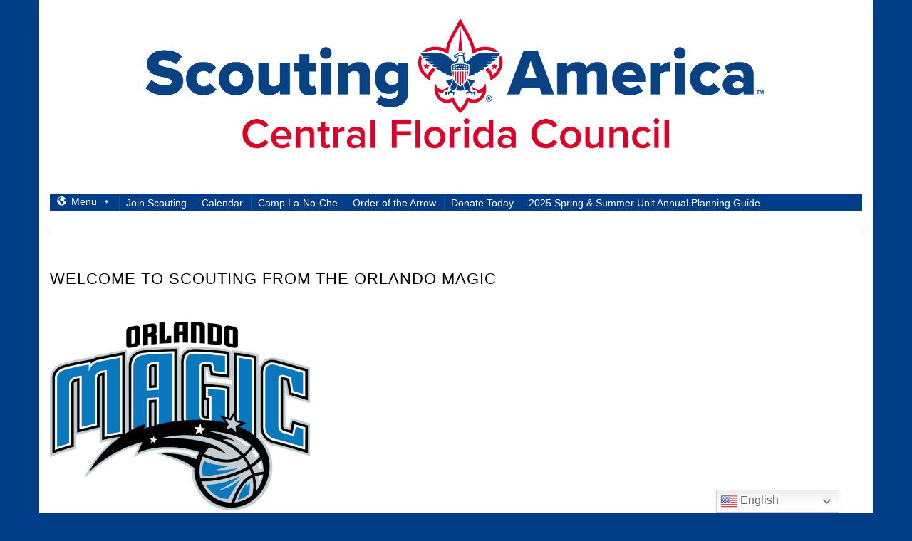

--- FILE ---
content_type: text/html; charset=UTF-8
request_url: https://www.cflscouting.org/welcome-to-scouting-from-the-orlando-magic/
body_size: 16521
content:
<!DOCTYPE html>
<html lang="en-US">
<head>
    <meta charset="UTF-8" />
    <meta http-equiv="X-UA-Compatible" content="IE=edge" />
    <meta name="viewport" content="width=device-width, initial-scale=1" />
        <title>Welcome to Scouting from the Orlando Magic &#8211; Central Florida Council</title>
<meta name='robots' content='max-image-preview:large' />
<script>window._wca = window._wca || [];</script>
<link rel='dns-prefetch' href='//stats.wp.com' />
<link rel='dns-prefetch' href='//secure.gravatar.com' />
<link rel='dns-prefetch' href='//fonts.googleapis.com' />
<link rel='dns-prefetch' href='//v0.wordpress.com' />
<link rel='dns-prefetch' href='//www.googletagmanager.com' />
<link href='https://fonts.gstatic.com' crossorigin rel='preconnect' />
<link rel='preconnect' href='//c0.wp.com' />
<link rel="alternate" type="application/rss+xml" title="Central Florida Council &raquo; Feed" href="https://www.cflscouting.org/feed/" />
<link rel="alternate" type="application/rss+xml" title="Central Florida Council &raquo; Comments Feed" href="https://www.cflscouting.org/comments/feed/" />
<link rel="alternate" title="oEmbed (JSON)" type="application/json+oembed" href="https://www.cflscouting.org/wp-json/oembed/1.0/embed?url=https%3A%2F%2Fwww.cflscouting.org%2Fwelcome-to-scouting-from-the-orlando-magic%2F" />
<link rel="alternate" title="oEmbed (XML)" type="text/xml+oembed" href="https://www.cflscouting.org/wp-json/oembed/1.0/embed?url=https%3A%2F%2Fwww.cflscouting.org%2Fwelcome-to-scouting-from-the-orlando-magic%2F&#038;format=xml" />
<style id='wp-img-auto-sizes-contain-inline-css' type='text/css'>
img:is([sizes=auto i],[sizes^="auto," i]){contain-intrinsic-size:3000px 1500px}
/*# sourceURL=wp-img-auto-sizes-contain-inline-css */
</style>
<link rel='stylesheet' id='twb-open-sans-css' href='https://fonts.googleapis.com/css?family=Open+Sans%3A300%2C400%2C500%2C600%2C700%2C800&#038;display=swap&#038;ver=6.9' type='text/css' media='all' />
<link rel='stylesheet' id='twbbwg-global-css' href='https://www.cflscouting.org/wp-content/plugins/photo-gallery/booster/assets/css/global.css?ver=1.0.0' type='text/css' media='all' />
<style id='wp-emoji-styles-inline-css' type='text/css'>

	img.wp-smiley, img.emoji {
		display: inline !important;
		border: none !important;
		box-shadow: none !important;
		height: 1em !important;
		width: 1em !important;
		margin: 0 0.07em !important;
		vertical-align: -0.1em !important;
		background: none !important;
		padding: 0 !important;
	}
/*# sourceURL=wp-emoji-styles-inline-css */
</style>
<link rel='stylesheet' id='wp-block-library-css' href='https://c0.wp.com/c/6.9/wp-includes/css/dist/block-library/style.min.css' type='text/css' media='all' />
<style id='classic-theme-styles-inline-css' type='text/css'>
/*! This file is auto-generated */
.wp-block-button__link{color:#fff;background-color:#32373c;border-radius:9999px;box-shadow:none;text-decoration:none;padding:calc(.667em + 2px) calc(1.333em + 2px);font-size:1.125em}.wp-block-file__button{background:#32373c;color:#fff;text-decoration:none}
/*# sourceURL=/wp-includes/css/classic-themes.min.css */
</style>
<link rel='stylesheet' id='ultimate_blocks-cgb-style-css-css' href='https://www.cflscouting.org/wp-content/plugins/ultimate-blocks/dist/blocks.style.build.css?ver=3.4.7' type='text/css' media='all' />
<link rel='stylesheet' id='mediaelement-css' href='https://c0.wp.com/c/6.9/wp-includes/js/mediaelement/mediaelementplayer-legacy.min.css' type='text/css' media='all' />
<link rel='stylesheet' id='wp-mediaelement-css' href='https://c0.wp.com/c/6.9/wp-includes/js/mediaelement/wp-mediaelement.min.css' type='text/css' media='all' />
<style id='jetpack-sharing-buttons-style-inline-css' type='text/css'>
.jetpack-sharing-buttons__services-list{display:flex;flex-direction:row;flex-wrap:wrap;gap:0;list-style-type:none;margin:5px;padding:0}.jetpack-sharing-buttons__services-list.has-small-icon-size{font-size:12px}.jetpack-sharing-buttons__services-list.has-normal-icon-size{font-size:16px}.jetpack-sharing-buttons__services-list.has-large-icon-size{font-size:24px}.jetpack-sharing-buttons__services-list.has-huge-icon-size{font-size:36px}@media print{.jetpack-sharing-buttons__services-list{display:none!important}}.editor-styles-wrapper .wp-block-jetpack-sharing-buttons{gap:0;padding-inline-start:0}ul.jetpack-sharing-buttons__services-list.has-background{padding:1.25em 2.375em}
/*# sourceURL=https://www.cflscouting.org/wp-content/plugins/jetpack/_inc/blocks/sharing-buttons/view.css */
</style>
<style id='global-styles-inline-css' type='text/css'>
:root{--wp--preset--aspect-ratio--square: 1;--wp--preset--aspect-ratio--4-3: 4/3;--wp--preset--aspect-ratio--3-4: 3/4;--wp--preset--aspect-ratio--3-2: 3/2;--wp--preset--aspect-ratio--2-3: 2/3;--wp--preset--aspect-ratio--16-9: 16/9;--wp--preset--aspect-ratio--9-16: 9/16;--wp--preset--color--black: #000000;--wp--preset--color--cyan-bluish-gray: #abb8c3;--wp--preset--color--white: #ffffff;--wp--preset--color--pale-pink: #f78da7;--wp--preset--color--vivid-red: #cf2e2e;--wp--preset--color--luminous-vivid-orange: #ff6900;--wp--preset--color--luminous-vivid-amber: #fcb900;--wp--preset--color--light-green-cyan: #7bdcb5;--wp--preset--color--vivid-green-cyan: #00d084;--wp--preset--color--pale-cyan-blue: #8ed1fc;--wp--preset--color--vivid-cyan-blue: #0693e3;--wp--preset--color--vivid-purple: #9b51e0;--wp--preset--gradient--vivid-cyan-blue-to-vivid-purple: linear-gradient(135deg,rgb(6,147,227) 0%,rgb(155,81,224) 100%);--wp--preset--gradient--light-green-cyan-to-vivid-green-cyan: linear-gradient(135deg,rgb(122,220,180) 0%,rgb(0,208,130) 100%);--wp--preset--gradient--luminous-vivid-amber-to-luminous-vivid-orange: linear-gradient(135deg,rgb(252,185,0) 0%,rgb(255,105,0) 100%);--wp--preset--gradient--luminous-vivid-orange-to-vivid-red: linear-gradient(135deg,rgb(255,105,0) 0%,rgb(207,46,46) 100%);--wp--preset--gradient--very-light-gray-to-cyan-bluish-gray: linear-gradient(135deg,rgb(238,238,238) 0%,rgb(169,184,195) 100%);--wp--preset--gradient--cool-to-warm-spectrum: linear-gradient(135deg,rgb(74,234,220) 0%,rgb(151,120,209) 20%,rgb(207,42,186) 40%,rgb(238,44,130) 60%,rgb(251,105,98) 80%,rgb(254,248,76) 100%);--wp--preset--gradient--blush-light-purple: linear-gradient(135deg,rgb(255,206,236) 0%,rgb(152,150,240) 100%);--wp--preset--gradient--blush-bordeaux: linear-gradient(135deg,rgb(254,205,165) 0%,rgb(254,45,45) 50%,rgb(107,0,62) 100%);--wp--preset--gradient--luminous-dusk: linear-gradient(135deg,rgb(255,203,112) 0%,rgb(199,81,192) 50%,rgb(65,88,208) 100%);--wp--preset--gradient--pale-ocean: linear-gradient(135deg,rgb(255,245,203) 0%,rgb(182,227,212) 50%,rgb(51,167,181) 100%);--wp--preset--gradient--electric-grass: linear-gradient(135deg,rgb(202,248,128) 0%,rgb(113,206,126) 100%);--wp--preset--gradient--midnight: linear-gradient(135deg,rgb(2,3,129) 0%,rgb(40,116,252) 100%);--wp--preset--font-size--small: 13px;--wp--preset--font-size--medium: 20px;--wp--preset--font-size--large: 36px;--wp--preset--font-size--x-large: 42px;--wp--preset--spacing--20: 0.44rem;--wp--preset--spacing--30: 0.67rem;--wp--preset--spacing--40: 1rem;--wp--preset--spacing--50: 1.5rem;--wp--preset--spacing--60: 2.25rem;--wp--preset--spacing--70: 3.38rem;--wp--preset--spacing--80: 5.06rem;--wp--preset--shadow--natural: 6px 6px 9px rgba(0, 0, 0, 0.2);--wp--preset--shadow--deep: 12px 12px 50px rgba(0, 0, 0, 0.4);--wp--preset--shadow--sharp: 6px 6px 0px rgba(0, 0, 0, 0.2);--wp--preset--shadow--outlined: 6px 6px 0px -3px rgb(255, 255, 255), 6px 6px rgb(0, 0, 0);--wp--preset--shadow--crisp: 6px 6px 0px rgb(0, 0, 0);}:where(.is-layout-flex){gap: 0.5em;}:where(.is-layout-grid){gap: 0.5em;}body .is-layout-flex{display: flex;}.is-layout-flex{flex-wrap: wrap;align-items: center;}.is-layout-flex > :is(*, div){margin: 0;}body .is-layout-grid{display: grid;}.is-layout-grid > :is(*, div){margin: 0;}:where(.wp-block-columns.is-layout-flex){gap: 2em;}:where(.wp-block-columns.is-layout-grid){gap: 2em;}:where(.wp-block-post-template.is-layout-flex){gap: 1.25em;}:where(.wp-block-post-template.is-layout-grid){gap: 1.25em;}.has-black-color{color: var(--wp--preset--color--black) !important;}.has-cyan-bluish-gray-color{color: var(--wp--preset--color--cyan-bluish-gray) !important;}.has-white-color{color: var(--wp--preset--color--white) !important;}.has-pale-pink-color{color: var(--wp--preset--color--pale-pink) !important;}.has-vivid-red-color{color: var(--wp--preset--color--vivid-red) !important;}.has-luminous-vivid-orange-color{color: var(--wp--preset--color--luminous-vivid-orange) !important;}.has-luminous-vivid-amber-color{color: var(--wp--preset--color--luminous-vivid-amber) !important;}.has-light-green-cyan-color{color: var(--wp--preset--color--light-green-cyan) !important;}.has-vivid-green-cyan-color{color: var(--wp--preset--color--vivid-green-cyan) !important;}.has-pale-cyan-blue-color{color: var(--wp--preset--color--pale-cyan-blue) !important;}.has-vivid-cyan-blue-color{color: var(--wp--preset--color--vivid-cyan-blue) !important;}.has-vivid-purple-color{color: var(--wp--preset--color--vivid-purple) !important;}.has-black-background-color{background-color: var(--wp--preset--color--black) !important;}.has-cyan-bluish-gray-background-color{background-color: var(--wp--preset--color--cyan-bluish-gray) !important;}.has-white-background-color{background-color: var(--wp--preset--color--white) !important;}.has-pale-pink-background-color{background-color: var(--wp--preset--color--pale-pink) !important;}.has-vivid-red-background-color{background-color: var(--wp--preset--color--vivid-red) !important;}.has-luminous-vivid-orange-background-color{background-color: var(--wp--preset--color--luminous-vivid-orange) !important;}.has-luminous-vivid-amber-background-color{background-color: var(--wp--preset--color--luminous-vivid-amber) !important;}.has-light-green-cyan-background-color{background-color: var(--wp--preset--color--light-green-cyan) !important;}.has-vivid-green-cyan-background-color{background-color: var(--wp--preset--color--vivid-green-cyan) !important;}.has-pale-cyan-blue-background-color{background-color: var(--wp--preset--color--pale-cyan-blue) !important;}.has-vivid-cyan-blue-background-color{background-color: var(--wp--preset--color--vivid-cyan-blue) !important;}.has-vivid-purple-background-color{background-color: var(--wp--preset--color--vivid-purple) !important;}.has-black-border-color{border-color: var(--wp--preset--color--black) !important;}.has-cyan-bluish-gray-border-color{border-color: var(--wp--preset--color--cyan-bluish-gray) !important;}.has-white-border-color{border-color: var(--wp--preset--color--white) !important;}.has-pale-pink-border-color{border-color: var(--wp--preset--color--pale-pink) !important;}.has-vivid-red-border-color{border-color: var(--wp--preset--color--vivid-red) !important;}.has-luminous-vivid-orange-border-color{border-color: var(--wp--preset--color--luminous-vivid-orange) !important;}.has-luminous-vivid-amber-border-color{border-color: var(--wp--preset--color--luminous-vivid-amber) !important;}.has-light-green-cyan-border-color{border-color: var(--wp--preset--color--light-green-cyan) !important;}.has-vivid-green-cyan-border-color{border-color: var(--wp--preset--color--vivid-green-cyan) !important;}.has-pale-cyan-blue-border-color{border-color: var(--wp--preset--color--pale-cyan-blue) !important;}.has-vivid-cyan-blue-border-color{border-color: var(--wp--preset--color--vivid-cyan-blue) !important;}.has-vivid-purple-border-color{border-color: var(--wp--preset--color--vivid-purple) !important;}.has-vivid-cyan-blue-to-vivid-purple-gradient-background{background: var(--wp--preset--gradient--vivid-cyan-blue-to-vivid-purple) !important;}.has-light-green-cyan-to-vivid-green-cyan-gradient-background{background: var(--wp--preset--gradient--light-green-cyan-to-vivid-green-cyan) !important;}.has-luminous-vivid-amber-to-luminous-vivid-orange-gradient-background{background: var(--wp--preset--gradient--luminous-vivid-amber-to-luminous-vivid-orange) !important;}.has-luminous-vivid-orange-to-vivid-red-gradient-background{background: var(--wp--preset--gradient--luminous-vivid-orange-to-vivid-red) !important;}.has-very-light-gray-to-cyan-bluish-gray-gradient-background{background: var(--wp--preset--gradient--very-light-gray-to-cyan-bluish-gray) !important;}.has-cool-to-warm-spectrum-gradient-background{background: var(--wp--preset--gradient--cool-to-warm-spectrum) !important;}.has-blush-light-purple-gradient-background{background: var(--wp--preset--gradient--blush-light-purple) !important;}.has-blush-bordeaux-gradient-background{background: var(--wp--preset--gradient--blush-bordeaux) !important;}.has-luminous-dusk-gradient-background{background: var(--wp--preset--gradient--luminous-dusk) !important;}.has-pale-ocean-gradient-background{background: var(--wp--preset--gradient--pale-ocean) !important;}.has-electric-grass-gradient-background{background: var(--wp--preset--gradient--electric-grass) !important;}.has-midnight-gradient-background{background: var(--wp--preset--gradient--midnight) !important;}.has-small-font-size{font-size: var(--wp--preset--font-size--small) !important;}.has-medium-font-size{font-size: var(--wp--preset--font-size--medium) !important;}.has-large-font-size{font-size: var(--wp--preset--font-size--large) !important;}.has-x-large-font-size{font-size: var(--wp--preset--font-size--x-large) !important;}
:where(.wp-block-post-template.is-layout-flex){gap: 1.25em;}:where(.wp-block-post-template.is-layout-grid){gap: 1.25em;}
:where(.wp-block-term-template.is-layout-flex){gap: 1.25em;}:where(.wp-block-term-template.is-layout-grid){gap: 1.25em;}
:where(.wp-block-columns.is-layout-flex){gap: 2em;}:where(.wp-block-columns.is-layout-grid){gap: 2em;}
:root :where(.wp-block-pullquote){font-size: 1.5em;line-height: 1.6;}
/*# sourceURL=global-styles-inline-css */
</style>
<link rel='stylesheet' id='cpsh-shortcodes-css' href='https://www.cflscouting.org/wp-content/plugins/column-shortcodes//assets/css/shortcodes.css?ver=1.0.1' type='text/css' media='all' />
<link rel='stylesheet' id='powertip-css' href='https://www.cflscouting.org/wp-content/plugins/devvn-image-hotspot/frontend/css/jquery.powertip.min.css?ver=1.2.0' type='text/css' media='all' />
<link rel='stylesheet' id='maps-points-css' href='https://www.cflscouting.org/wp-content/plugins/devvn-image-hotspot/frontend/css/maps_points.css?ver=1.2.9' type='text/css' media='all' />
<link rel='stylesheet' id='bwg_fonts-css' href='https://www.cflscouting.org/wp-content/plugins/photo-gallery/css/bwg-fonts/fonts.css?ver=0.0.1' type='text/css' media='all' />
<link rel='stylesheet' id='sumoselect-css' href='https://www.cflscouting.org/wp-content/plugins/photo-gallery/css/sumoselect.min.css?ver=3.4.6' type='text/css' media='all' />
<link rel='stylesheet' id='mCustomScrollbar-css' href='https://www.cflscouting.org/wp-content/plugins/photo-gallery/css/jquery.mCustomScrollbar.min.css?ver=3.1.5' type='text/css' media='all' />
<link rel='stylesheet' id='bwg_googlefonts-css' href='https://fonts.googleapis.com/css?family=Ubuntu&#038;subset=greek,latin,greek-ext,vietnamese,cyrillic-ext,latin-ext,cyrillic' type='text/css' media='all' />
<link rel='stylesheet' id='bwg_frontend-css' href='https://www.cflscouting.org/wp-content/plugins/photo-gallery/css/styles.min.css?ver=1.8.35' type='text/css' media='all' />
<link rel='stylesheet' id='ub-extension-style-css-css' href='https://www.cflscouting.org/wp-content/plugins/ultimate-blocks/src/extensions/style.css?ver=6.9' type='text/css' media='all' />
<link rel='stylesheet' id='woocommerce-layout-css' href='https://c0.wp.com/p/woocommerce/10.4.3/assets/css/woocommerce-layout.css' type='text/css' media='all' />
<style id='woocommerce-layout-inline-css' type='text/css'>

	.infinite-scroll .woocommerce-pagination {
		display: none;
	}
/*# sourceURL=woocommerce-layout-inline-css */
</style>
<link rel='stylesheet' id='woocommerce-smallscreen-css' href='https://c0.wp.com/p/woocommerce/10.4.3/assets/css/woocommerce-smallscreen.css' type='text/css' media='only screen and (max-width: 768px)' />
<link rel='stylesheet' id='woocommerce-general-css' href='https://c0.wp.com/p/woocommerce/10.4.3/assets/css/woocommerce.css' type='text/css' media='all' />
<style id='woocommerce-inline-inline-css' type='text/css'>
.woocommerce form .form-row .required { visibility: visible; }
/*# sourceURL=woocommerce-inline-inline-css */
</style>
<link rel='stylesheet' id='wordpress-file-upload-style-css' href='https://www.cflscouting.org/wp-content/plugins/wp-file-upload/css/wordpress_file_upload_style.css?ver=6.9' type='text/css' media='all' />
<link rel='stylesheet' id='wordpress-file-upload-style-safe-css' href='https://www.cflscouting.org/wp-content/plugins/wp-file-upload/css/wordpress_file_upload_style_safe.css?ver=6.9' type='text/css' media='all' />
<link rel='stylesheet' id='wordpress-file-upload-adminbar-style-css' href='https://www.cflscouting.org/wp-content/plugins/wp-file-upload/css/wordpress_file_upload_adminbarstyle.css?ver=6.9' type='text/css' media='all' />
<link rel='stylesheet' id='jquery-ui-css-css' href='https://www.cflscouting.org/wp-content/plugins/wp-file-upload/vendor/jquery/jquery-ui.min.css?ver=6.9' type='text/css' media='all' />
<link rel='stylesheet' id='jquery-ui-timepicker-addon-css-css' href='https://www.cflscouting.org/wp-content/plugins/wp-file-upload/vendor/jquery/jquery-ui-timepicker-addon.min.css?ver=6.9' type='text/css' media='all' />
<link rel='stylesheet' id='megamenu-css' href='https://www.cflscouting.org/wp-content/uploads/maxmegamenu/style.css?ver=a140ab' type='text/css' media='all' />
<link rel='stylesheet' id='dashicons-css' href='https://c0.wp.com/c/6.9/wp-includes/css/dashicons.min.css' type='text/css' media='all' />
<link rel='stylesheet' id='kale-fonts-css' href='https://fonts.googleapis.com/css?family=Montserrat%3A400%2C700%7CLato%3A400%2C700%2C300%2C300italic%2C400italic%2C700italic%7CRaleway%3A200%7CCaveat&#038;subset=latin%2Clatin-ext' type='text/css' media='all' />
<link rel='stylesheet' id='bootstrap-css' href='https://www.cflscouting.org/wp-content/themes/kale/assets/css/bootstrap.min.css?ver=6.9' type='text/css' media='all' />
<link rel='stylesheet' id='bootstrap-select-css' href='https://www.cflscouting.org/wp-content/themes/kale/assets/css/bootstrap-select.min.css?ver=6.9' type='text/css' media='all' />
<link rel='stylesheet' id='smartmenus-bootstrap-css' href='https://www.cflscouting.org/wp-content/themes/kale/assets/css/jquery.smartmenus.bootstrap.css?ver=6.9' type='text/css' media='all' />
<link rel='stylesheet' id='fontawesome-css' href='https://www.cflscouting.org/wp-content/themes/kale/assets/css/fontawesome.min.css?ver=6.9' type='text/css' media='all' />
<link rel='stylesheet' id='fontawesome-all-css' href='https://www.cflscouting.org/wp-content/themes/kale/assets/css/all.min.css?ver=6.9' type='text/css' media='all' />
<link rel='stylesheet' id='owl-carousel-css' href='https://www.cflscouting.org/wp-content/themes/kale/assets/css/owl.carousel.css?ver=6.9' type='text/css' media='all' />
<link rel='stylesheet' id='kale-style-css' href='https://www.cflscouting.org/wp-content/themes/kale/style.css?ver=6.9' type='text/css' media='all' />
<style id='jetpack_facebook_likebox-inline-css' type='text/css'>
.widget_facebook_likebox {
	overflow: hidden;
}

/*# sourceURL=https://www.cflscouting.org/wp-content/plugins/jetpack/modules/widgets/facebook-likebox/style.css */
</style>
<script type="text/template" id="tmpl-variation-template">
	<div class="woocommerce-variation-description">{{{ data.variation.variation_description }}}</div>
	<div class="woocommerce-variation-price">{{{ data.variation.price_html }}}</div>
	<div class="woocommerce-variation-availability">{{{ data.variation.availability_html }}}</div>
</script>
<script type="text/template" id="tmpl-unavailable-variation-template">
	<p role="alert">Sorry, this product is unavailable. Please choose a different combination.</p>
</script>
<script type="text/javascript" src="https://c0.wp.com/c/6.9/wp-includes/js/jquery/jquery.min.js" id="jquery-core-js"></script>
<script type="text/javascript" src="https://c0.wp.com/c/6.9/wp-includes/js/jquery/jquery-migrate.min.js" id="jquery-migrate-js"></script>
<script type="text/javascript" src="https://www.cflscouting.org/wp-content/plugins/photo-gallery/booster/assets/js/circle-progress.js?ver=1.2.2" id="twbbwg-circle-js"></script>
<script type="text/javascript" id="twbbwg-global-js-extra">
/* <![CDATA[ */
var twb = {"nonce":"2cf8e7162a","ajax_url":"https://www.cflscouting.org/wp-admin/admin-ajax.php","plugin_url":"https://www.cflscouting.org/wp-content/plugins/photo-gallery/booster","href":"https://www.cflscouting.org/wp-admin/admin.php?page=twbbwg_photo-gallery"};
var twb = {"nonce":"2cf8e7162a","ajax_url":"https://www.cflscouting.org/wp-admin/admin-ajax.php","plugin_url":"https://www.cflscouting.org/wp-content/plugins/photo-gallery/booster","href":"https://www.cflscouting.org/wp-admin/admin.php?page=twbbwg_photo-gallery"};
//# sourceURL=twbbwg-global-js-extra
/* ]]> */
</script>
<script type="text/javascript" src="https://www.cflscouting.org/wp-content/plugins/photo-gallery/booster/assets/js/global.js?ver=1.0.0" id="twbbwg-global-js"></script>
<script type="text/javascript" src="https://c0.wp.com/c/6.9/wp-includes/js/underscore.min.js" id="underscore-js"></script>
<script type="text/javascript" id="wp-util-js-extra">
/* <![CDATA[ */
var _wpUtilSettings = {"ajax":{"url":"/wp-admin/admin-ajax.php"}};
//# sourceURL=wp-util-js-extra
/* ]]> */
</script>
<script type="text/javascript" src="https://c0.wp.com/c/6.9/wp-includes/js/wp-util.min.js" id="wp-util-js"></script>
<script type="text/javascript" src="https://c0.wp.com/p/woocommerce/10.4.3/assets/js/jquery-blockui/jquery.blockUI.min.js" id="wc-jquery-blockui-js" data-wp-strategy="defer"></script>
<script type="text/javascript" src="https://www.cflscouting.org/wp-content/plugins/photo-gallery/js/jquery.sumoselect.min.js?ver=3.4.6" id="sumoselect-js"></script>
<script type="text/javascript" src="https://www.cflscouting.org/wp-content/plugins/photo-gallery/js/tocca.min.js?ver=2.0.9" id="bwg_mobile-js"></script>
<script type="text/javascript" src="https://www.cflscouting.org/wp-content/plugins/photo-gallery/js/jquery.mCustomScrollbar.concat.min.js?ver=3.1.5" id="mCustomScrollbar-js"></script>
<script type="text/javascript" src="https://www.cflscouting.org/wp-content/plugins/photo-gallery/js/jquery.fullscreen.min.js?ver=0.6.0" id="jquery-fullscreen-js"></script>
<script type="text/javascript" id="bwg_frontend-js-extra">
/* <![CDATA[ */
var bwg_objectsL10n = {"bwg_field_required":"field is required.","bwg_mail_validation":"This is not a valid email address.","bwg_search_result":"There are no images matching your search.","bwg_select_tag":"Select Tag","bwg_order_by":"Order By","bwg_search":"Search","bwg_show_ecommerce":"Show Ecommerce","bwg_hide_ecommerce":"Hide Ecommerce","bwg_show_comments":"Show Comments","bwg_hide_comments":"Hide Comments","bwg_restore":"Restore","bwg_maximize":"Maximize","bwg_fullscreen":"Fullscreen","bwg_exit_fullscreen":"Exit Fullscreen","bwg_search_tag":"SEARCH...","bwg_tag_no_match":"No tags found","bwg_all_tags_selected":"All tags selected","bwg_tags_selected":"tags selected","play":"Play","pause":"Pause","is_pro":"","bwg_play":"Play","bwg_pause":"Pause","bwg_hide_info":"Hide info","bwg_show_info":"Show info","bwg_hide_rating":"Hide rating","bwg_show_rating":"Show rating","ok":"Ok","cancel":"Cancel","select_all":"Select all","lazy_load":"0","lazy_loader":"https://www.cflscouting.org/wp-content/plugins/photo-gallery/images/ajax_loader.png","front_ajax":"0","bwg_tag_see_all":"see all tags","bwg_tag_see_less":"see less tags"};
//# sourceURL=bwg_frontend-js-extra
/* ]]> */
</script>
<script type="text/javascript" src="https://www.cflscouting.org/wp-content/plugins/photo-gallery/js/scripts.min.js?ver=1.8.35" id="bwg_frontend-js"></script>
<script type="text/javascript" id="wc-add-to-cart-js-extra">
/* <![CDATA[ */
var wc_add_to_cart_params = {"ajax_url":"/wp-admin/admin-ajax.php","wc_ajax_url":"/?wc-ajax=%%endpoint%%","i18n_view_cart":"View cart","cart_url":"https://www.cflscouting.org/cart/","is_cart":"","cart_redirect_after_add":"no"};
//# sourceURL=wc-add-to-cart-js-extra
/* ]]> */
</script>
<script type="text/javascript" src="https://c0.wp.com/p/woocommerce/10.4.3/assets/js/frontend/add-to-cart.min.js" id="wc-add-to-cart-js" defer="defer" data-wp-strategy="defer"></script>
<script type="text/javascript" src="https://c0.wp.com/p/woocommerce/10.4.3/assets/js/js-cookie/js.cookie.min.js" id="wc-js-cookie-js" defer="defer" data-wp-strategy="defer"></script>
<script type="text/javascript" id="woocommerce-js-extra">
/* <![CDATA[ */
var woocommerce_params = {"ajax_url":"/wp-admin/admin-ajax.php","wc_ajax_url":"/?wc-ajax=%%endpoint%%","i18n_password_show":"Show password","i18n_password_hide":"Hide password"};
//# sourceURL=woocommerce-js-extra
/* ]]> */
</script>
<script type="text/javascript" src="https://c0.wp.com/p/woocommerce/10.4.3/assets/js/frontend/woocommerce.min.js" id="woocommerce-js" defer="defer" data-wp-strategy="defer"></script>
<script type="text/javascript" src="https://www.cflscouting.org/wp-content/plugins/wp-file-upload/js/wordpress_file_upload_functions.js?ver=6.9" id="wordpress_file_upload_script-js"></script>
<script type="text/javascript" src="https://c0.wp.com/c/6.9/wp-includes/js/jquery/ui/core.min.js" id="jquery-ui-core-js"></script>
<script type="text/javascript" src="https://c0.wp.com/c/6.9/wp-includes/js/jquery/ui/datepicker.min.js" id="jquery-ui-datepicker-js"></script>
<script type="text/javascript" id="jquery-ui-datepicker-js-after">
/* <![CDATA[ */
jQuery(function(jQuery){jQuery.datepicker.setDefaults({"closeText":"Close","currentText":"Today","monthNames":["January","February","March","April","May","June","July","August","September","October","November","December"],"monthNamesShort":["Jan","Feb","Mar","Apr","May","Jun","Jul","Aug","Sep","Oct","Nov","Dec"],"nextText":"Next","prevText":"Previous","dayNames":["Sunday","Monday","Tuesday","Wednesday","Thursday","Friday","Saturday"],"dayNamesShort":["Sun","Mon","Tue","Wed","Thu","Fri","Sat"],"dayNamesMin":["S","M","T","W","T","F","S"],"dateFormat":"MM d, yy","firstDay":1,"isRTL":false});});
//# sourceURL=jquery-ui-datepicker-js-after
/* ]]> */
</script>
<script type="text/javascript" src="https://www.cflscouting.org/wp-content/plugins/wp-file-upload/vendor/jquery/jquery-ui-timepicker-addon.min.js?ver=6.9" id="jquery-ui-timepicker-addon-js-js"></script>
<script type="text/javascript" src="https://stats.wp.com/s-202604.js" id="woocommerce-analytics-js" defer="defer" data-wp-strategy="defer"></script>
<link rel="https://api.w.org/" href="https://www.cflscouting.org/wp-json/" /><link rel="alternate" title="JSON" type="application/json" href="https://www.cflscouting.org/wp-json/wp/v2/pages/9637" /><link rel="EditURI" type="application/rsd+xml" title="RSD" href="https://www.cflscouting.org/xmlrpc.php?rsd" />
<meta name="generator" content="WordPress 6.9" />
<meta name="generator" content="WooCommerce 10.4.3" />
<link rel="canonical" href="https://www.cflscouting.org/welcome-to-scouting-from-the-orlando-magic/" />
<link rel='shortlink' href='https://wp.me/P9LQeh-2vr' />

		<!-- GA Google Analytics @ https://m0n.co/ga -->
		<script async src="https://www.googletagmanager.com/gtag/js?id=G-XG3VW709P1"></script>
		<script>
			window.dataLayer = window.dataLayer || [];
			function gtag(){dataLayer.push(arguments);}
			gtag('js', new Date());
			gtag('config', 'G-XG3VW709P1');
		</script>

	<meta name="generator" content="Site Kit by Google 1.167.0" /><!-- HFCM by 99 Robots - Snippet # 1: Google Tag Manager Header -->
<!-- Google Tag Manager -->
<script>(function(w,d,s,l,i){w[l]=w[l]||[];w[l].push({'gtm.start':
new Date().getTime(),event:'gtm.js'});var f=d.getElementsByTagName(s)[0],
j=d.createElement(s),dl=l!='dataLayer'?'&l='+l:'';j.async=true;j.src=
'https://www.googletagmanager.com/gtm.js?id='+i+dl;f.parentNode.insertBefore(j,f);
})(window,document,'script','dataLayer','GTM-5CTMB9G7');</script>
<!-- End Google Tag Manager -->
<!-- /end HFCM by 99 Robots -->
	<style>img#wpstats{display:none}</style>
			<noscript><style>.woocommerce-product-gallery{ opacity: 1 !important; }</style></noscript>
	<meta name="generator" content="Elementor 3.33.4; features: additional_custom_breakpoints; settings: css_print_method-external, google_font-enabled, font_display-auto">
			<style>
				.e-con.e-parent:nth-of-type(n+4):not(.e-lazyloaded):not(.e-no-lazyload),
				.e-con.e-parent:nth-of-type(n+4):not(.e-lazyloaded):not(.e-no-lazyload) * {
					background-image: none !important;
				}
				@media screen and (max-height: 1024px) {
					.e-con.e-parent:nth-of-type(n+3):not(.e-lazyloaded):not(.e-no-lazyload),
					.e-con.e-parent:nth-of-type(n+3):not(.e-lazyloaded):not(.e-no-lazyload) * {
						background-image: none !important;
					}
				}
				@media screen and (max-height: 640px) {
					.e-con.e-parent:nth-of-type(n+2):not(.e-lazyloaded):not(.e-no-lazyload),
					.e-con.e-parent:nth-of-type(n+2):not(.e-lazyloaded):not(.e-no-lazyload) * {
						background-image: none !important;
					}
				}
			</style>
			<style type="text/css" id="custom-background-css">
body.custom-background { background-color: #003f87; }
</style>
	
<!-- Jetpack Open Graph Tags -->
<meta property="og:type" content="article" />
<meta property="og:title" content="Welcome to Scouting from the Orlando Magic" />
<meta property="og:url" content="https://www.cflscouting.org/welcome-to-scouting-from-the-orlando-magic/" />
<meta property="og:description" content="&nbsp; The Central Florida Council, BSA and the Orlando Magic welcome you to the Scouting Adventure in the Central Florida Council, BSA.  The Orlando Magic are currently finalizing their home sched…" />
<meta property="article:published_time" content="2023-06-13T15:14:51+00:00" />
<meta property="article:modified_time" content="2023-06-13T15:18:52+00:00" />
<meta property="og:site_name" content="Central Florida Council" />
<meta property="og:image" content="https://www.cflscouting.org/wp-content/uploads/2023/06/orlando-magic-logo.png" />
<meta property="og:image:width" content="956" />
<meta property="og:image:height" content="694" />
<meta property="og:image:alt" content="" />
<meta property="og:locale" content="en_US" />
<meta name="twitter:text:title" content="Welcome to Scouting from the Orlando Magic" />
<meta name="twitter:image" content="https://www.cflscouting.org/wp-content/uploads/2023/06/orlando-magic-logo.png?w=640" />
<meta name="twitter:card" content="summary_large_image" />

<!-- End Jetpack Open Graph Tags -->
<style>.frontpage-banner:before, .frontpage-slider .owl-carousel-item:before{content:none;}</style><link rel="icon" href="https://www.cflscouting.org/wp-content/uploads/2018/03/cropped-council_brand-32x32.png" sizes="32x32" />
<link rel="icon" href="https://www.cflscouting.org/wp-content/uploads/2018/03/cropped-council_brand-192x192.png" sizes="192x192" />
<link rel="apple-touch-icon" href="https://www.cflscouting.org/wp-content/uploads/2018/03/cropped-council_brand-180x180.png" />
<meta name="msapplication-TileImage" content="https://www.cflscouting.org/wp-content/uploads/2018/03/cropped-council_brand-270x270.png" />
		<style type="text/css" id="wp-custom-css">
			/* font family */
*{
   font-family: Arial, Helvetica, sans-serif; 
	  color: black;
}

/* unvisited link */
a:link {
    color: blue; text-decoration: underline;
}

/* visited link */
a:visited {
    color: magenta;
	text-decoration: underline;
}

/* mouse over link */
a:hover {
    color: blue; text-decoration: underline;
}

/* selected link */
a:active {
    color: magenta; text-decoration: underline;
}

#text-3 p {
    font-size: 16px;
}

p { 
font-size:14px; 
} 

td {
  font-size: 14px;
}

/* --- Headings ---*/
h1,h2,h3,h4,h5,h6{font-family: Arial, Helvetica, sans-serif; 
	  }
h1{font-size:24px;}
h2{
    text-transform:capitalize;
}
h2{font-size:20px;}
h3{font-size:16px; color:#003f87}
h4{font-size:14px;}
h5{font-size:12px;}
h6{font-size:10px;}

.widget-title {
	font-size:12px;
	text-align:center;
	font-weight:bold;
	margin: 0 0 5px;
	padding: 0px;
}

h3.widget-title {
    text-align:center;
}

.sidebar-no-borders .widget.widget_text {
border-top:0px;
border-bottom: 0px;
padding:0px;
}

/* Contact Info */
#widget_contact_info-3,
#jetpack_widget_social_icons-2 {
    text-align: center;
}

/* Social icons size */
.jetpack_widget_social_icons ul.size-medium a {
    width: 36px;
}

/* Social Icons color */
.jetpack_widget_social_icons svg {
    fill: #003F87;
}

.jetpack_widget_social_icons ul {
    text-align: center;
}

.sidebar .widget_media_image .aligncenter {
    margin-bottom: 0;
}

.home #content .widget_text {
    text-align: center;
}

.widget_media_image {
	margin: 0 auto;
	display: table;
}

table { 
  display: table;
  border-collapse: collapse;
  border-spacing: 0px;
  border-color: white;
}

.sidebar-block {
	text-align: center;
}
.sidebar-block .widget-title {
	text-align: center;
}

.sidebar-block #text-22 {
	border-bottom: navajowhite;
}

.page-id-1259 h2 {
display:none!important;
}

.widget {
    border: none !important;
}
.page-content h2 {text-transform: none;}

table, th, td {
    border: none !important;
}

#custom_html-8, #custom_html-9 {

     padding: 0;

     margin-bottom: 0;

}
.navbar-header {
display: none;
}		</style>
		<style id="kirki-inline-styles"></style><style type="text/css">/** Mega Menu CSS: fs **/</style>
</head>

<body class="wp-singular page-template-default page page-id-9637 custom-background wp-custom-logo wp-theme-kale theme-kale woocommerce-no-js mega-menu-header elementor-default elementor-kit-6677">
<a class="skip-link screen-reader-text" href="#content">
Skip to content</a>

<div class="main-wrapper">
    <div class="container">

        <!-- Header -->
        <header class="header" role="banner">

            
            <!-- Header Row 2 -->
            <div class="header-row-2">
                <div class="logo">
                    <a href="https://www.cflscouting.org/" class="custom-logo-link" rel="home"><img width="874" height="212" src="https://www.cflscouting.org/wp-content/uploads/2024/07/cropped-Snip20240619_191-1.png" class="custom-logo" alt="Central Florida Council" decoding="async" srcset="https://www.cflscouting.org/wp-content/uploads/2024/07/cropped-Snip20240619_191-1.png 874w, https://www.cflscouting.org/wp-content/uploads/2024/07/cropped-Snip20240619_191-1-600x146.png 600w, https://www.cflscouting.org/wp-content/uploads/2024/07/cropped-Snip20240619_191-1-300x73.png 300w, https://www.cflscouting.org/wp-content/uploads/2024/07/cropped-Snip20240619_191-1-768x186.png 768w" sizes="(max-width: 874px) 100vw, 874px" /></a>                </div>
                            </div>
            <!-- /Header Row 2 -->


            <!-- Header Row 3 -->
            <div class="header-row-3">
                <nav class="navbar navbar-default" role="navigation" aria-label="Main navigation">
                    <div class="navbar-header">
                        <button type="button" class="navbar-toggle collapsed" data-toggle="collapse" data-target=".header-row-3 .navbar-collapse" aria-expanded="false">
                        <span class="sr-only">Toggle Navigation</span>
                        <span class="icon-bar"></span>
                        <span class="icon-bar"></span>
                        <span class="icon-bar"></span>
                        </button>
                    </div>
                    <!-- Navigation -->
                    <div id="mega-menu-wrap-header" class="mega-menu-wrap"><div class="mega-menu-toggle"><div class="mega-toggle-blocks-left"></div><div class="mega-toggle-blocks-center"></div><div class="mega-toggle-blocks-right"><div class='mega-toggle-block mega-menu-toggle-block mega-toggle-block-1' id='mega-toggle-block-1' tabindex='0'><span class='mega-toggle-label' role='button' aria-expanded='false'><span class='mega-toggle-label-closed'>MENU</span><span class='mega-toggle-label-open'>MENU</span></span></div></div></div><ul id="mega-menu-header" class="mega-menu max-mega-menu mega-menu-horizontal mega-no-js" data-event="hover_intent" data-effect="slide" data-effect-speed="200" data-effect-mobile="slide" data-effect-speed-mobile="200" data-mobile-force-width="false" data-second-click="go" data-document-click="collapse" data-vertical-behaviour="standard" data-breakpoint="600" data-unbind="true" data-mobile-state="collapse_all" data-mobile-direction="vertical" data-hover-intent-timeout="300" data-hover-intent-interval="100"><li class="mega-menu-item mega-menu-item-type-custom mega-menu-item-object-custom mega-menu-item-has-children mega-menu-megamenu mega-menu-grid mega-align-bottom-left mega-menu-grid mega-has-icon mega-icon-left mega-item-align-float-left mega-menu-item-985" id="mega-menu-item-985"><a class="dashicons-admin-site mega-menu-link" href="##" aria-expanded="false" tabindex="0">Menu<span class="mega-indicator" aria-hidden="true"></span></a>
<ul class="mega-sub-menu" role='presentation'>
<li class="mega-menu-row" id="mega-menu-985-0">
	<ul class="mega-sub-menu" style='--columns:12' role='presentation'>
<li class="mega-menu-column mega-menu-columns-3-of-12" style="--columns:12; --span:3" id="mega-menu-985-0-0">
		<ul class="mega-sub-menu">
<li class="mega-menu-item mega-menu-item-type-custom mega-menu-item-object-custom mega-menu-item-home mega-menu-item-has-children mega-menu-item-65" id="mega-menu-item-65"><a class="mega-menu-link" href="https://www.cflscouting.org/">Central Florida Council<span class="mega-indicator" aria-hidden="true"></span></a>
			<ul class="mega-sub-menu">
<li class="mega-menu-item mega-menu-item-type-post_type mega-menu-item-object-page mega-menu-item-119" id="mega-menu-item-119"><a class="mega-menu-link" href="https://www.cflscouting.org/council-staff/">Central Florida Council Staff</a></li><li class="mega-menu-item mega-menu-item-type-post_type mega-menu-item-object-page mega-menu-item-611" id="mega-menu-item-611"><a class="mega-menu-link" href="https://www.cflscouting.org/scout-shops/">Scout Shop</a></li><li class="mega-menu-item mega-menu-item-type-post_type mega-menu-item-object-page mega-menu-item-has-children mega-menu-item-677" id="mega-menu-item-677"><a class="mega-menu-link" href="https://www.cflscouting.org/general-resources/" aria-expanded="false">General Resources<span class="mega-indicator" aria-hidden="true"></span></a>
				<ul class="mega-sub-menu">
<li class="mega-menu-item mega-menu-item-type-custom mega-menu-item-object-custom mega-menu-item-668" id="mega-menu-item-668"><a class="mega-menu-link" href="https://www.cflscouting.org/wp-content/uploads/2025/08/Budget-Explanation-for-2025-Budget.pdf">2025 Budget</a></li><li class="mega-menu-item mega-menu-item-type-post_type mega-menu-item-object-page mega-menu-item-14766" id="mega-menu-item-14766"><a class="mega-menu-link" href="https://www.cflscouting.org/unit-recharters/">Unit Renewal</a></li><li class="mega-menu-item mega-menu-item-type-custom mega-menu-item-object-custom mega-menu-item-9164" id="mega-menu-item-9164"><a class="mega-menu-link" href="https://www.cflscouting.org/wp-content/uploads/2022/08/Letter-to-familes-regarding-designate-August-202299.pdf">Designate your United Way Gift to CFC</a></li><li class="mega-menu-item mega-menu-item-type-post_type mega-menu-item-object-page mega-menu-item-676" id="mega-menu-item-676"><a class="mega-menu-link" href="https://www.cflscouting.org/refund-requests/">Refund Requests</a></li><li class="mega-menu-item mega-menu-item-type-post_type mega-menu-item-object-page mega-menu-item-1668" id="mega-menu-item-1668"><a class="mega-menu-link" href="https://www.cflscouting.org/districts/">Districts</a></li><li class="mega-menu-item mega-menu-item-type-custom mega-menu-item-object-custom mega-menu-item-1146" id="mega-menu-item-1146"><a target="_blank" class="mega-menu-link" href="https://www.scouting.org/awards/awards-central/">Awards Central</a></li><li class="mega-menu-item mega-menu-item-type-post_type mega-menu-item-object-page mega-menu-item-6579" id="mega-menu-item-6579"><a class="mega-menu-link" href="https://www.cflscouting.org/my-scouting-help/">My.Scouting Help</a></li><li class="mega-menu-item mega-menu-item-type-custom mega-menu-item-object-custom mega-menu-item-1547" id="mega-menu-item-1547"><a target="_blank" class="mega-menu-link" href="https://www.scoutbook.com/mobile/forums/using-scoutbook/86040/suac-scoutbook-faq-and-resources-table-of-contents/">Scoutbook+ User Guide</a></li><li class="mega-menu-item mega-menu-item-type-custom mega-menu-item-object-custom mega-menu-item-1548" id="mega-menu-item-1548"><a target="_blank" class="mega-menu-link" href="https://www.scoutbook.com/mobile/signup.asp">Sign up for Scoutbook+</a></li>				</ul>
</li><li class="mega-menu-item mega-menu-item-type-post_type mega-menu-item-object-page mega-menu-item-99" id="mega-menu-item-99"><a class="mega-menu-link" href="https://www.cflscouting.org/board-of-directors-and-presidents-cabinet/">Board of Directors and President’s Cabinet</a></li><li class="mega-menu-item mega-menu-item-type-post_type mega-menu-item-object-page mega-menu-item-173" id="mega-menu-item-173"><a class="mega-menu-link" href="https://www.cflscouting.org/boa-hm-dc/">Board of Advisors, Honorary Members, District Chairs &#038; Commissioners</a></li>			</ul>
</li><li class="mega-menu-item mega-menu-item-type-post_type mega-menu-item-object-page mega-menu-item-has-children mega-menu-item-614" id="mega-menu-item-614"><a class="mega-menu-link" href="https://www.cflscouting.org/council-news-updates/">Council News &#038; Updates<span class="mega-indicator" aria-hidden="true"></span></a>
			<ul class="mega-sub-menu">
<li class="mega-menu-item mega-menu-item-type-custom mega-menu-item-object-custom mega-menu-item-1201" id="mega-menu-item-1201"><a target="_blank" class="mega-menu-link" href="http://Camplanoche.com/sign-up-for-camping-chronicles">Camping Chronicles Sign Up</a></li><li class="mega-menu-item mega-menu-item-type-post_type mega-menu-item-object-page mega-menu-item-587" id="mega-menu-item-587"><a class="mega-menu-link" href="https://www.cflscouting.org/photo-gallery/">Photo Gallery</a></li>			</ul>
</li>		</ul>
</li><li class="mega-menu-column mega-menu-columns-3-of-12" style="--columns:12; --span:3" id="mega-menu-985-0-1">
		<ul class="mega-sub-menu">
<li class="mega-menu-item mega-menu-item-type-post_type mega-menu-item-object-page mega-menu-item-has-children mega-menu-item-772" id="mega-menu-item-772"><a class="mega-menu-link" href="https://www.cflscouting.org/cub-scouting/">Scouting Programs<span class="mega-indicator" aria-hidden="true"></span></a>
			<ul class="mega-sub-menu">
<li class="mega-menu-item mega-menu-item-type-custom mega-menu-item-object-custom mega-menu-item-974" id="mega-menu-item-974"><a target="_blank" class="mega-menu-link" href="https://www.scouting.org/familyscouting/">Family Scouting</a></li><li class="mega-menu-item mega-menu-item-type-custom mega-menu-item-object-custom mega-menu-item-has-children mega-menu-item-975" id="mega-menu-item-975"><a class="mega-menu-link" href="#" aria-expanded="false">Cub Scouting<span class="mega-indicator" aria-hidden="true"></span></a>
				<ul class="mega-sub-menu">
<li class="mega-menu-item mega-menu-item-type-post_type mega-menu-item-object-page mega-menu-item-has-children mega-menu-item-829" id="mega-menu-item-829"><a class="mega-menu-link" href="https://www.cflscouting.org/what-is-cub-scouting/" aria-expanded="false">What is Cub Scouting?<span class="mega-indicator" aria-hidden="true"></span></a>
					<ul class="mega-sub-menu">
<li class="mega-menu-item mega-menu-item-type-post_type mega-menu-item-object-page mega-menu-item-866" id="mega-menu-item-866"><a class="mega-menu-link" href="https://www.cflscouting.org/lions/">Lions</a></li><li class="mega-menu-item mega-menu-item-type-post_type mega-menu-item-object-page mega-menu-item-921" id="mega-menu-item-921"><a class="mega-menu-link" href="https://www.cflscouting.org/tigers/">Tigers</a></li><li class="mega-menu-item mega-menu-item-type-post_type mega-menu-item-object-page mega-menu-item-925" id="mega-menu-item-925"><a class="mega-menu-link" href="https://www.cflscouting.org/wolf-scouts/">Wolves</a></li><li class="mega-menu-item mega-menu-item-type-post_type mega-menu-item-object-page mega-menu-item-943" id="mega-menu-item-943"><a class="mega-menu-link" href="https://www.cflscouting.org/bear-scouts/">Bears</a></li><li class="mega-menu-item mega-menu-item-type-post_type mega-menu-item-object-page mega-menu-item-965" id="mega-menu-item-965"><a class="mega-menu-link" href="https://www.cflscouting.org/webelos-scouts/">Webelos</a></li><li class="mega-menu-item mega-menu-item-type-post_type mega-menu-item-object-page mega-menu-item-13801" id="mega-menu-item-13801"><a class="mega-menu-link" href="https://www.cflscouting.org/arrow-of-light-scouts/">Arrow of Light</a></li>					</ul>
</li><li class="mega-menu-item mega-menu-item-type-custom mega-menu-item-object-custom mega-menu-item-15473" id="mega-menu-item-15473"><a class="mega-menu-link" href="https://scoutingevent.com/Download/083116024/SM/Cubscout_Brochure_Master.pdf">2025 Cub Scout Events at Camp</a></li><li class="mega-menu-item mega-menu-item-type-post_type mega-menu-item-object-page mega-menu-item-818" id="mega-menu-item-818"><a class="mega-menu-link" href="https://www.cflscouting.org/cub-scout-webelos-calendar/">Cub Scout, Webelos & Arrow of Light Calendar</a></li><li class="mega-menu-item mega-menu-item-type-post_type mega-menu-item-object-page mega-menu-item-1681" id="mega-menu-item-1681"><a class="mega-menu-link" href="https://www.cflscouting.org/cub-scout-day-camps/">Cub Scout Day Camps</a></li><li class="mega-menu-item mega-menu-item-type-post_type mega-menu-item-object-page mega-menu-item-1130" id="mega-menu-item-1130"><a class="mega-menu-link" href="https://www.cflscouting.org/cub-scout-advancement/">Cub Scout Advancement</a></li>				</ul>
</li><li class="mega-menu-item mega-menu-item-type-custom mega-menu-item-object-custom mega-menu-item-has-children mega-menu-item-1093" id="mega-menu-item-1093"><a class="mega-menu-link" href="##" aria-expanded="false">Scouts BSA<span class="mega-indicator" aria-hidden="true"></span></a>
				<ul class="mega-sub-menu">
<li class="mega-menu-item mega-menu-item-type-post_type mega-menu-item-object-page mega-menu-item-1092" id="mega-menu-item-1092"><a class="mega-menu-link" href="https://www.cflscouting.org/what-is-scouts-bsa/">What is Scouts BSA?</a></li><li class="mega-menu-item mega-menu-item-type-post_type mega-menu-item-object-page mega-menu-item-1100" id="mega-menu-item-1100"><a class="mega-menu-link" href="https://www.cflscouting.org/scouts-bsa-calendar/">Scouts BSA Calendar</a></li><li class="mega-menu-item mega-menu-item-type-custom mega-menu-item-object-custom mega-menu-item-has-children mega-menu-item-1103" id="mega-menu-item-1103"><a target="_blank" class="mega-menu-link" href="https://www.scouting.org/resources/guide-to-advancement/eagle-scout-rank/" aria-expanded="false">Eagle Scouts<span class="mega-indicator" aria-hidden="true"></span></a>
					<ul class="mega-sub-menu">
<li class="mega-menu-item mega-menu-item-type-post_type mega-menu-item-object-page mega-menu-item-1104" id="mega-menu-item-1104"><a class="mega-menu-link" href="https://www.cflscouting.org/eagle-scouts-requirements/">Eagle Scout Requirements</a></li>					</ul>
</li><li class="mega-menu-item mega-menu-item-type-custom mega-menu-item-object-custom mega-menu-item-15474" id="mega-menu-item-15474"><a class="mega-menu-link" href="https://scoutingevent.com/Download/083116023/OR/Scouts_BSA_Brochure_Master.pdf">2025 Scouts BSA Events at Camp</a></li><li class="mega-menu-item mega-menu-item-type-post_type mega-menu-item-object-page mega-menu-item-1384" id="mega-menu-item-1384"><a class="mega-menu-link" href="https://www.cflscouting.org/national-jamboree/">2026 National Jamboree</a></li>				</ul>
</li>			</ul>
</li>		</ul>
</li><li class="mega-menu-column mega-menu-columns-3-of-12" style="--columns:12; --span:3" id="mega-menu-985-0-2">
		<ul class="mega-sub-menu">
<li class="mega-menu-item mega-menu-item-type-custom mega-menu-item-object-custom mega-menu-item-has-children mega-menu-item-1427" id="mega-menu-item-1427"><a class="mega-menu-link" href="http://##">Venturing & Sea Scouts<span class="mega-indicator" aria-hidden="true"></span></a>
			<ul class="mega-sub-menu">
<li class="mega-menu-item mega-menu-item-type-post_type mega-menu-item-object-page mega-menu-item-1426" id="mega-menu-item-1426"><a class="mega-menu-link" href="https://www.cflscouting.org/what-is-venturing/">What is Venturing?</a></li><li class="mega-menu-item mega-menu-item-type-post_type mega-menu-item-object-page mega-menu-item-9438" id="mega-menu-item-9438"><a class="mega-menu-link" href="https://www.cflscouting.org/what-is-sea-scouting/">What is Sea Scouting?</a></li><li class="mega-menu-item mega-menu-item-type-custom mega-menu-item-object-custom mega-menu-item-15475" id="mega-menu-item-15475"><a class="mega-menu-link" href="https://scoutingevent.com/Download/083116023/OR/Scouts_BSA_Brochure_Master.pdf">2025 Venturing & Sea Scouting Events at Camp</a></li>			</ul>
</li><li class="mega-menu-item mega-menu-item-type-custom mega-menu-item-object-custom mega-menu-item-has-children mega-menu-item-1011" id="mega-menu-item-1011"><a class="mega-menu-link" href="#">Training<span class="mega-indicator" aria-hidden="true"></span></a>
			<ul class="mega-sub-menu">
<li class="mega-menu-item mega-menu-item-type-post_type mega-menu-item-object-page mega-menu-item-1010" id="mega-menu-item-1010"><a class="mega-menu-link" href="https://www.cflscouting.org/cub-scout-leader-training/">Cub Scout Leader Training</a></li><li class="mega-menu-item mega-menu-item-type-post_type mega-menu-item-object-page mega-menu-item-1033" id="mega-menu-item-1033"><a class="mega-menu-link" href="https://www.cflscouting.org/scouts-bsa-leader-training/">Scouts BSA Leader Training</a></li><li class="mega-menu-item mega-menu-item-type-post_type mega-menu-item-object-page mega-menu-item-1046" id="mega-menu-item-1046"><a class="mega-menu-link" href="https://www.cflscouting.org/venture-advisor-training/">Venture Advisor Training</a></li><li class="mega-menu-item mega-menu-item-type-custom mega-menu-item-object-custom mega-menu-item-1067" id="mega-menu-item-1067"><a target="_blank" class="mega-menu-link" href="https://www.scouting.org/commissioners/training/">Commissioner Training</a></li><li class="mega-menu-item mega-menu-item-type-custom mega-menu-item-object-custom mega-menu-item-1069" id="mega-menu-item-1069"><a target="_blank" class="mega-menu-link" href="https://www.cflscouting.org/merit-badge-counselor-training/">Merit Badge Counselor Training</a></li>			</ul>
</li><li class="mega-menu-item mega-menu-item-type-custom mega-menu-item-object-custom mega-menu-item-has-children mega-menu-item-1185" id="mega-menu-item-1185"><a class="mega-menu-link" href="##">Unit Fundraising<span class="mega-indicator" aria-hidden="true"></span></a>
			<ul class="mega-sub-menu">
<li class="mega-menu-item mega-menu-item-type-post_type mega-menu-item-object-page mega-menu-item-16870" id="mega-menu-item-16870"><a class="mega-menu-link" href="https://www.cflscouting.org/popcorn/">Popcorn 2025</a></li>			</ul>
</li>		</ul>
</li><li class="mega-menu-column mega-menu-columns-3-of-12" style="--columns:12; --span:3" id="mega-menu-985-0-3">
		<ul class="mega-sub-menu">
<li class="mega-menu-item mega-menu-item-type-custom mega-menu-item-object-custom mega-menu-item-has-children mega-menu-item-1472" id="mega-menu-item-1472"><a class="mega-menu-link" href="##">Ways to Help Your Council<span class="mega-indicator" aria-hidden="true"></span></a>
			<ul class="mega-sub-menu">
<li class="mega-menu-item mega-menu-item-type-post_type mega-menu-item-object-page mega-menu-item-13557" id="mega-menu-item-13557"><a class="mega-menu-link" href="https://www.cflscouting.org/bequests-and-retirement-gifts/">Bequests and Retirement Gifts</a></li><li class="mega-menu-item mega-menu-item-type-post_type mega-menu-item-object-page mega-menu-item-8622" id="mega-menu-item-8622"><a class="mega-menu-link" href="https://www.cflscouting.org/scouting-teaches-values-florida-license-plate/">Scouting Teaches Values Florida License Plate</a></li><li class="mega-menu-item mega-menu-item-type-post_type mega-menu-item-object-page mega-menu-item-1489" id="mega-menu-item-1489"><a class="mega-menu-link" href="https://www.cflscouting.org/camp-la-no-che-tent-platforms/">Camp La-No-Che Tent Platforms</a></li><li class="mega-menu-item mega-menu-item-type-post_type mega-menu-item-object-page mega-menu-item-1788" id="mega-menu-item-1788"><a class="mega-menu-link" href="https://www.cflscouting.org/honor-bricks/">Honor Bricks</a></li><li class="mega-menu-item mega-menu-item-type-post_type mega-menu-item-object-page mega-menu-item-1569" id="mega-menu-item-1569"><a class="mega-menu-link" href="https://www.cflscouting.org/scout-force/">Scout Force</a></li>			</ul>
</li><li class="mega-menu-item mega-menu-item-type-custom mega-menu-item-object-custom mega-menu-item-has-children mega-menu-item-1473" id="mega-menu-item-1473"><a class="mega-menu-link" href="##">Special Events<span class="mega-indicator" aria-hidden="true"></span></a>
			<ul class="mega-sub-menu">
<li class="mega-menu-item mega-menu-item-type-post_type mega-menu-item-object-page mega-menu-item-13893" id="mega-menu-item-13893"><a class="mega-menu-link" href="https://www.cflscouting.org/auction/">Casino Auction Night</a></li><li class="mega-menu-item mega-menu-item-type-post_type mega-menu-item-object-page mega-menu-item-1722" id="mega-menu-item-1722"><a class="mega-menu-link" href="https://www.cflscouting.org/sporting-clays-invitational/">Sporting Clays Invitational</a></li><li class="mega-menu-item mega-menu-item-type-post_type mega-menu-item-object-page mega-menu-item-11253" id="mega-menu-item-11253"><a class="mega-menu-link" href="https://www.cflscouting.org/space-coast-golf-tournament/">Space Coast Golf Tournament</a></li><li class="mega-menu-item mega-menu-item-type-post_type mega-menu-item-object-page mega-menu-item-1683" id="mega-menu-item-1683"><a class="mega-menu-link" href="https://www.cflscouting.org/clays-birdies/">Clays &#038; Birdies</a></li><li class="mega-menu-item mega-menu-item-type-custom mega-menu-item-object-custom mega-menu-item-1474" id="mega-menu-item-1474"><a class="mega-menu-link" href="https://www.cflscouting.org/ged/">Golden Eagle Dinners</a></li>			</ul>
</li>		</ul>
</li>	</ul>
</li><li class="mega-menu-row" id="mega-menu-985-1">
	<ul class="mega-sub-menu" style='--columns:12' role='presentation'>
<li class="mega-menu-column mega-menu-columns-3-of-12" style="--columns:12; --span:3" id="mega-menu-985-1-0"></li>	</ul>
</li><li class="mega-menu-row" id="mega-menu-985-999">
	<ul class="mega-sub-menu" style='--columns:12' role='presentation'>
<li class="mega-menu-column mega-menu-columns-3-of-12" style="--columns:12; --span:3" id="mega-menu-985-999-0">
		<ul class="mega-sub-menu">
<li class="mega-menu-item mega-menu-item-type-post_type mega-menu-item-object-page mega-menu-item-8645" id="mega-menu-item-8645"><a class="mega-menu-link" href="https://www.cflscouting.org/join/career-exploring/">Career Exploring</a></li><li class="mega-menu-item mega-menu-item-type-post_type mega-menu-item-object-page mega-menu-item-15492" id="mega-menu-item-15492"><a class="mega-menu-link" href="https://www.cflscouting.org/merits-in-marketing-2/">Merits in Marketing</a></li><li class="mega-menu-item mega-menu-item-type-post_type mega-menu-item-object-page mega-menu-item-736" id="mega-menu-item-736"><a class="mega-menu-link" href="https://www.cflscouting.org/scouting-for-food/">Scouting For Food</a></li>		</ul>
</li>	</ul>
</li></ul>
</li><li class="mega-menu-item mega-menu-item-type-custom mega-menu-item-object-custom mega-align-bottom-left mega-menu-flyout mega-menu-item-4762" id="mega-menu-item-4762"><a class="mega-menu-link" href="http://joinscoutsfl.com/" tabindex="0">Join Scouting</a></li><li class="mega-menu-item mega-menu-item-type-post_type mega-menu-item-object-page mega-align-bottom-left mega-menu-flyout mega-menu-item-151" id="mega-menu-item-151"><a target="_blank" class="mega-menu-link" href="https://www.cflscouting.org/calendar/" tabindex="0">Calendar</a></li><li class="mega-menu-item mega-menu-item-type-custom mega-menu-item-object-custom mega-align-bottom-left mega-menu-flyout mega-menu-item-1171" id="mega-menu-item-1171"><a target="_blank" class="mega-menu-link" href="http://camplanoche.com" tabindex="0">Camp La-No-Che</a></li><li class="mega-menu-item mega-menu-item-type-custom mega-menu-item-object-custom mega-align-bottom-left mega-menu-flyout mega-menu-item-1241" id="mega-menu-item-1241"><a target="_blank" class="mega-menu-link" href="https://tipisa.org/" tabindex="0">Order of the Arrow</a></li><li class="mega-menu-item mega-menu-item-type-post_type mega-menu-item-object-page mega-align-bottom-left mega-menu-flyout mega-menu-item-2483" id="mega-menu-item-2483"><a class="mega-menu-link" href="https://www.cflscouting.org/gifts/" tabindex="0">Donate Today</a></li><li class="mega-menu-item mega-menu-item-type-custom mega-menu-item-object-custom mega-align-bottom-left mega-menu-flyout mega-menu-item-8677" id="mega-menu-item-8677"><a class="mega-menu-link" href="https://www.cflscouting.org/wp-content/uploads/2025/02/Council-Leadership-Summit-Program-Guide.pdf" tabindex="0">2025 Spring & Summer Unit Annual Planning Guide</a></li></ul></div>                    <!-- /Navigation -->
                </nav>
            </div>
            <!-- /Header Row 3 -->

        </header>
        <!-- /Header -->


<a id="content"></a>



<!-- Two Columns -->
<div class="row two-columns">
    <!-- Main Column -->
        <div class="main-column  col-md-9 " role="main">
    
        <!-- Page Content -->
        <div id="page-9637" class="entry entry-page post-9637 page type-page status-publish">

            

                                                <h1 class="entry-title">Welcome to Scouting from the Orlando Magic</h1>
                        
            <div class="page-content"><p>&nbsp;</p>
<p><img fetchpriority="high" decoding="async" class="wp-image-9639 alignleft" src="https://www.cflscouting.org/wp-content/uploads/2023/06/orlando-magic-logo.png" alt="" width="365" height="265" srcset="https://www.cflscouting.org/wp-content/uploads/2023/06/orlando-magic-logo.png 956w, https://www.cflscouting.org/wp-content/uploads/2023/06/orlando-magic-logo-600x436.png 600w, https://www.cflscouting.org/wp-content/uploads/2023/06/orlando-magic-logo-300x218.png 300w, https://www.cflscouting.org/wp-content/uploads/2023/06/orlando-magic-logo-768x558.png 768w" sizes="(max-width: 365px) 100vw, 365px" /></p>
<p><img decoding="async" class="alignnone wp-image-9638" src="https://www.cflscouting.org/wp-content/uploads/2023/06/cfc-logo-1024x188.png" alt="" width="730" height="134" srcset="https://www.cflscouting.org/wp-content/uploads/2023/06/cfc-logo-1024x188.png 1024w, https://www.cflscouting.org/wp-content/uploads/2023/06/cfc-logo-600x110.png 600w, https://www.cflscouting.org/wp-content/uploads/2023/06/cfc-logo-300x55.png 300w, https://www.cflscouting.org/wp-content/uploads/2023/06/cfc-logo-768x141.png 768w, https://www.cflscouting.org/wp-content/uploads/2023/06/cfc-logo-1232x226.png 1232w, https://www.cflscouting.org/wp-content/uploads/2023/06/cfc-logo.png 1430w" sizes="(max-width: 730px) 100vw, 730px" /></p>
<h2></h2>
<h2></h2>
<h2></h2>
<h2>The Central Florida Council, BSA and the Orlando Magic welcome you to the Scouting Adventure in the Central Florida Council, BSA.  The Orlando Magic are currently finalizing their home schedule please check back soon to get the link to secure your Orlando Magic ticket.</h2>
<h2>Thank you and welcome to the Central Florida Council, BSA.</h2>
</div>

        </div>
        <!-- /Page Content -->

        <!-- Page Comments -->
                <!-- /Page Comments -->

    </div>
    <!-- /Main Column -->

    <!-- Sidebar -->
<aside class="sidebar sidebar-column  col-md-3 " role="complementary" aria-label="Primary sidebar"> 
    <div class="sidebar-default sidebar-block sidebar-no-borders"><div id="block-11" class="default-widget widget widget_block widget_text">
<p><strong>
</strong></p>
</div><div id="block-2" class="default-widget widget widget_block">
<h2 class="wp-block-heading"></h2>
</div></div></aside>
<!-- /Sidebar -->
</div>
<!-- /Two Columns -->

<hr />


        
        

<!-- /Footer Widgets -->
        
        <!-- Footer -->
        <div class="footer" role="contentinfo">
            
                        
                                    
            <div class="footer-copyright">
                <ul class="credit">
                    <li><a href="https://www.lyrathemes.com/kale/">Kale</a> by LyraThemes.com.</li>
                </ul>
            </div>
            
        </div>
        <!-- /Footer -->
        
    </div><!-- /Container -->
</div><!-- /Main Wrapper -->

<script type="speculationrules">
{"prefetch":[{"source":"document","where":{"and":[{"href_matches":"/*"},{"not":{"href_matches":["/wp-*.php","/wp-admin/*","/wp-content/uploads/*","/wp-content/*","/wp-content/plugins/*","/wp-content/themes/kale/*","/*\\?(.+)"]}},{"not":{"selector_matches":"a[rel~=\"nofollow\"]"}},{"not":{"selector_matches":".no-prefetch, .no-prefetch a"}}]},"eagerness":"conservative"}]}
</script>
<div class="gtranslate_wrapper" id="gt-wrapper-15456381"></div>			<script>
				const lazyloadRunObserver = () => {
					const lazyloadBackgrounds = document.querySelectorAll( `.e-con.e-parent:not(.e-lazyloaded)` );
					const lazyloadBackgroundObserver = new IntersectionObserver( ( entries ) => {
						entries.forEach( ( entry ) => {
							if ( entry.isIntersecting ) {
								let lazyloadBackground = entry.target;
								if( lazyloadBackground ) {
									lazyloadBackground.classList.add( 'e-lazyloaded' );
								}
								lazyloadBackgroundObserver.unobserve( entry.target );
							}
						});
					}, { rootMargin: '200px 0px 200px 0px' } );
					lazyloadBackgrounds.forEach( ( lazyloadBackground ) => {
						lazyloadBackgroundObserver.observe( lazyloadBackground );
					} );
				};
				const events = [
					'DOMContentLoaded',
					'elementor/lazyload/observe',
				];
				events.forEach( ( event ) => {
					document.addEventListener( event, lazyloadRunObserver );
				} );
			</script>
				<script type='text/javascript'>
		(function () {
			var c = document.body.className;
			c = c.replace(/woocommerce-no-js/, 'woocommerce-js');
			document.body.className = c;
		})();
	</script>
	<link rel='stylesheet' id='wc-clover-payments-checkout-block-style-css' href='https://www.cflscouting.org/wp-content/plugins/clover-payments-for-woocommerce/build/index.css?ver=b1d79e34637685426a55' type='text/css' media='all' />
<link rel='stylesheet' id='wc-blocks-style-css' href='https://c0.wp.com/p/woocommerce/10.4.3/assets/client/blocks/wc-blocks.css' type='text/css' media='all' />
<script type="text/javascript" src="https://c0.wp.com/p/woocommerce/10.4.3/assets/js/accounting/accounting.min.js" id="wc-accounting-js"></script>
<script type="text/javascript" id="wc-add-to-cart-variation-js-extra">
/* <![CDATA[ */
var wc_add_to_cart_variation_params = {"wc_ajax_url":"/?wc-ajax=%%endpoint%%","i18n_no_matching_variations_text":"Sorry, no products matched your selection. Please choose a different combination.","i18n_make_a_selection_text":"Please select some product options before adding this product to your cart.","i18n_unavailable_text":"Sorry, this product is unavailable. Please choose a different combination.","i18n_reset_alert_text":"Your selection has been reset. Please select some product options before adding this product to your cart."};
//# sourceURL=wc-add-to-cart-variation-js-extra
/* ]]> */
</script>
<script type="text/javascript" src="https://c0.wp.com/p/woocommerce/10.4.3/assets/js/frontend/add-to-cart-variation.min.js" id="wc-add-to-cart-variation-js" data-wp-strategy="defer"></script>
<script type="text/javascript" id="woocommerce-addons-js-extra">
/* <![CDATA[ */
var woocommerce_addons_params = {"price_display_suffix":"","tax_enabled":"","price_include_tax":"","display_include_tax":"","ajax_url":"/wp-admin/admin-ajax.php","i18n_validation_required_select":"Please choose an option.","i18n_validation_required_input":"Please enter some text in this field.","i18n_validation_required_number":"Please enter a number in this field.","i18n_validation_required_file":"Please upload a file.","i18n_validation_letters_only":"Please enter letters only.","i18n_validation_numbers_only":"Please enter numbers only.","i18n_validation_letters_and_numbers_only":"Please enter letters and numbers only.","i18n_validation_email_only":"Please enter a valid email address.","i18n_validation_min_characters":"Please enter at least %c characters.","i18n_validation_max_characters":"Please enter up to %c characters.","i18n_validation_min_number":"Please enter %c or more.","i18n_validation_max_number":"Please enter %c or less.","i18n_sub_total":"Subtotal","i18n_remaining":"\u003Cspan\u003E\u003C/span\u003E characters remaining","currency_format_num_decimals":"2","currency_format_symbol":"$","currency_format_decimal_sep":".","currency_format_thousand_sep":",","trim_trailing_zeros":"","is_bookings":"","trim_user_input_characters":"1000","quantity_symbol":"x ","currency_format":"%s%v"};
//# sourceURL=woocommerce-addons-js-extra
/* ]]> */
</script>
<script type="text/javascript" src="https://www.cflscouting.org/wp-content/plugins/woocommerce-product-addons/assets/js/frontend/addons.min.js?ver=6.5.2" id="woocommerce-addons-js"></script>
<script type="text/javascript" src="https://www.cflscouting.org/wp-content/plugins/devvn-image-hotspot/frontend/js/jquery.powertip.min.js?ver=1.2.0" id="powertip-js"></script>
<script type="text/javascript" src="https://www.cflscouting.org/wp-content/plugins/devvn-image-hotspot/frontend/js/maps_points.js?ver=1.2.9" id="maps-points-js"></script>
<script type="text/javascript" src="https://www.cflscouting.org/wp-content/plugins/flip-boxes/assets/js/remove-grid.js?ver=1.9.6" id="cfb-remove-grid-js"></script>
<script type="text/javascript" src="https://c0.wp.com/c/6.9/wp-includes/js/jquery/ui/mouse.min.js" id="jquery-ui-mouse-js"></script>
<script type="text/javascript" src="https://c0.wp.com/c/6.9/wp-includes/js/jquery/ui/slider.min.js" id="jquery-ui-slider-js"></script>
<script type="text/javascript" src="https://www.cflscouting.org/wp-content/themes/kale/assets/js/bootstrap.min.js?ver=6.9" id="bootstrap-js"></script>
<script type="text/javascript" src="https://www.cflscouting.org/wp-content/themes/kale/assets/js/bootstrap-select.min.js?ver=6.9" id="bootstrap-select-js"></script>
<script type="text/javascript" src="https://www.cflscouting.org/wp-content/plugins/elementor-pro/assets/lib/smartmenus/jquery.smartmenus.min.js?ver=1.2.1" id="smartmenus-js"></script>
<script type="text/javascript" src="https://www.cflscouting.org/wp-content/themes/kale/assets/js/jquery.smartmenus.bootstrap.js?ver=6.9" id="smartmenus-bootstrap-js"></script>
<script type="text/javascript" src="https://www.cflscouting.org/wp-content/themes/kale/assets/js/owl.carousel.min.js?ver=6.9" id="owl-carousel-js"></script>
<script type="text/javascript" src="https://www.cflscouting.org/wp-content/themes/kale/assets/js/kale.js?ver=6.9" id="kale-js-js"></script>
<script type="text/javascript" src="https://c0.wp.com/c/6.9/wp-includes/js/dist/vendor/wp-polyfill.min.js" id="wp-polyfill-js"></script>
<script type="text/javascript" src="https://www.cflscouting.org/wp-content/plugins/jetpack/jetpack_vendor/automattic/woocommerce-analytics/build/woocommerce-analytics-client.js?minify=false&amp;ver=75adc3c1e2933e2c8c6a" id="woocommerce-analytics-client-js" defer="defer" data-wp-strategy="defer"></script>
<script type="text/javascript" id="jetpack-facebook-embed-js-extra">
/* <![CDATA[ */
var jpfbembed = {"appid":"249643311490","locale":"en_US"};
//# sourceURL=jetpack-facebook-embed-js-extra
/* ]]> */
</script>
<script type="text/javascript" src="https://c0.wp.com/p/jetpack/15.3.1/_inc/build/facebook-embed.min.js" id="jetpack-facebook-embed-js"></script>
<script type="text/javascript" src="https://c0.wp.com/p/woocommerce/10.4.3/assets/js/sourcebuster/sourcebuster.min.js" id="sourcebuster-js-js"></script>
<script type="text/javascript" id="wc-order-attribution-js-extra">
/* <![CDATA[ */
var wc_order_attribution = {"params":{"lifetime":1.0e-5,"session":30,"base64":false,"ajaxurl":"https://www.cflscouting.org/wp-admin/admin-ajax.php","prefix":"wc_order_attribution_","allowTracking":true},"fields":{"source_type":"current.typ","referrer":"current_add.rf","utm_campaign":"current.cmp","utm_source":"current.src","utm_medium":"current.mdm","utm_content":"current.cnt","utm_id":"current.id","utm_term":"current.trm","utm_source_platform":"current.plt","utm_creative_format":"current.fmt","utm_marketing_tactic":"current.tct","session_entry":"current_add.ep","session_start_time":"current_add.fd","session_pages":"session.pgs","session_count":"udata.vst","user_agent":"udata.uag"}};
//# sourceURL=wc-order-attribution-js-extra
/* ]]> */
</script>
<script type="text/javascript" src="https://c0.wp.com/p/woocommerce/10.4.3/assets/js/frontend/order-attribution.min.js" id="wc-order-attribution-js"></script>
<script type="text/javascript" id="jetpack-stats-js-before">
/* <![CDATA[ */
_stq = window._stq || [];
_stq.push([ "view", JSON.parse("{\"v\":\"ext\",\"blog\":\"144389213\",\"post\":\"9637\",\"tz\":\"-5\",\"srv\":\"www.cflscouting.org\",\"j\":\"1:15.3.1\"}") ]);
_stq.push([ "clickTrackerInit", "144389213", "9637" ]);
//# sourceURL=jetpack-stats-js-before
/* ]]> */
</script>
<script type="text/javascript" src="https://stats.wp.com/e-202604.js" id="jetpack-stats-js" defer="defer" data-wp-strategy="defer"></script>
<script type="text/javascript" src="https://c0.wp.com/c/6.9/wp-includes/js/hoverIntent.min.js" id="hoverIntent-js"></script>
<script type="text/javascript" src="https://www.cflscouting.org/wp-content/plugins/megamenu/js/maxmegamenu.js?ver=3.6.2" id="megamenu-js"></script>
<script type="text/javascript" id="gt_widget_script_15456381-js-before">
/* <![CDATA[ */
window.gtranslateSettings = /* document.write */ window.gtranslateSettings || {};window.gtranslateSettings['15456381'] = {"default_language":"en","languages":["ar","zh-CN","hr","nl","en","fr","de","ht","it","ja","ko","pt","ru","es","vi"],"url_structure":"none","flag_style":"3d","flag_size":24,"wrapper_selector":"#gt-wrapper-15456381","alt_flags":{"en":"usa"},"switcher_open_direction":"top","switcher_horizontal_position":"right","switcher_vertical_position":"bottom","switcher_text_color":"#666","switcher_arrow_color":"#666","switcher_border_color":"#ccc","switcher_background_color":"#fff","switcher_background_shadow_color":"#efefef","switcher_background_hover_color":"#fff","dropdown_text_color":"#000","dropdown_hover_color":"#fff","dropdown_background_color":"#eee","flags_location":"\/wp-content\/plugins\/gtranslate\/flags\/"};
//# sourceURL=gt_widget_script_15456381-js-before
/* ]]> */
</script><script src="https://www.cflscouting.org/wp-content/plugins/gtranslate/js/dwf.js?ver=6.9" data-no-optimize="1" data-no-minify="1" data-gt-orig-url="/welcome-to-scouting-from-the-orlando-magic/" data-gt-orig-domain="www.cflscouting.org" data-gt-widget-id="15456381" defer></script><script id="wp-emoji-settings" type="application/json">
{"baseUrl":"https://s.w.org/images/core/emoji/17.0.2/72x72/","ext":".png","svgUrl":"https://s.w.org/images/core/emoji/17.0.2/svg/","svgExt":".svg","source":{"concatemoji":"https://www.cflscouting.org/wp-includes/js/wp-emoji-release.min.js?ver=6.9"}}
</script>
<script type="module">
/* <![CDATA[ */
/*! This file is auto-generated */
const a=JSON.parse(document.getElementById("wp-emoji-settings").textContent),o=(window._wpemojiSettings=a,"wpEmojiSettingsSupports"),s=["flag","emoji"];function i(e){try{var t={supportTests:e,timestamp:(new Date).valueOf()};sessionStorage.setItem(o,JSON.stringify(t))}catch(e){}}function c(e,t,n){e.clearRect(0,0,e.canvas.width,e.canvas.height),e.fillText(t,0,0);t=new Uint32Array(e.getImageData(0,0,e.canvas.width,e.canvas.height).data);e.clearRect(0,0,e.canvas.width,e.canvas.height),e.fillText(n,0,0);const a=new Uint32Array(e.getImageData(0,0,e.canvas.width,e.canvas.height).data);return t.every((e,t)=>e===a[t])}function p(e,t){e.clearRect(0,0,e.canvas.width,e.canvas.height),e.fillText(t,0,0);var n=e.getImageData(16,16,1,1);for(let e=0;e<n.data.length;e++)if(0!==n.data[e])return!1;return!0}function u(e,t,n,a){switch(t){case"flag":return n(e,"\ud83c\udff3\ufe0f\u200d\u26a7\ufe0f","\ud83c\udff3\ufe0f\u200b\u26a7\ufe0f")?!1:!n(e,"\ud83c\udde8\ud83c\uddf6","\ud83c\udde8\u200b\ud83c\uddf6")&&!n(e,"\ud83c\udff4\udb40\udc67\udb40\udc62\udb40\udc65\udb40\udc6e\udb40\udc67\udb40\udc7f","\ud83c\udff4\u200b\udb40\udc67\u200b\udb40\udc62\u200b\udb40\udc65\u200b\udb40\udc6e\u200b\udb40\udc67\u200b\udb40\udc7f");case"emoji":return!a(e,"\ud83e\u1fac8")}return!1}function f(e,t,n,a){let r;const o=(r="undefined"!=typeof WorkerGlobalScope&&self instanceof WorkerGlobalScope?new OffscreenCanvas(300,150):document.createElement("canvas")).getContext("2d",{willReadFrequently:!0}),s=(o.textBaseline="top",o.font="600 32px Arial",{});return e.forEach(e=>{s[e]=t(o,e,n,a)}),s}function r(e){var t=document.createElement("script");t.src=e,t.defer=!0,document.head.appendChild(t)}a.supports={everything:!0,everythingExceptFlag:!0},new Promise(t=>{let n=function(){try{var e=JSON.parse(sessionStorage.getItem(o));if("object"==typeof e&&"number"==typeof e.timestamp&&(new Date).valueOf()<e.timestamp+604800&&"object"==typeof e.supportTests)return e.supportTests}catch(e){}return null}();if(!n){if("undefined"!=typeof Worker&&"undefined"!=typeof OffscreenCanvas&&"undefined"!=typeof URL&&URL.createObjectURL&&"undefined"!=typeof Blob)try{var e="postMessage("+f.toString()+"("+[JSON.stringify(s),u.toString(),c.toString(),p.toString()].join(",")+"));",a=new Blob([e],{type:"text/javascript"});const r=new Worker(URL.createObjectURL(a),{name:"wpTestEmojiSupports"});return void(r.onmessage=e=>{i(n=e.data),r.terminate(),t(n)})}catch(e){}i(n=f(s,u,c,p))}t(n)}).then(e=>{for(const n in e)a.supports[n]=e[n],a.supports.everything=a.supports.everything&&a.supports[n],"flag"!==n&&(a.supports.everythingExceptFlag=a.supports.everythingExceptFlag&&a.supports[n]);var t;a.supports.everythingExceptFlag=a.supports.everythingExceptFlag&&!a.supports.flag,a.supports.everything||((t=a.source||{}).concatemoji?r(t.concatemoji):t.wpemoji&&t.twemoji&&(r(t.twemoji),r(t.wpemoji)))});
//# sourceURL=https://www.cflscouting.org/wp-includes/js/wp-emoji-loader.min.js
/* ]]> */
</script>
		<script type="text/javascript">
			(function() {
				window.wcAnalytics = window.wcAnalytics || {};
				const wcAnalytics = window.wcAnalytics;

				// Set the assets URL for webpack to find the split assets.
				wcAnalytics.assets_url = 'https://www.cflscouting.org/wp-content/plugins/jetpack/jetpack_vendor/automattic/woocommerce-analytics/src/../build/';

				// Set the REST API tracking endpoint URL.
				wcAnalytics.trackEndpoint = 'https://www.cflscouting.org/wp-json/woocommerce-analytics/v1/track';

				// Set common properties for all events.
				wcAnalytics.commonProps = {"blog_id":144389213,"store_id":"d4864ae0-9436-4d51-aab0-57b9eb7faf78","ui":null,"url":"https://www.cflscouting.org","woo_version":"10.4.3","wp_version":"6.9","store_admin":0,"device":"desktop","store_currency":"USD","timezone":"-05:00","is_guest":1};

				// Set the event queue.
				wcAnalytics.eventQueue = [];

				// Features.
				wcAnalytics.features = {
					ch: false,
					sessionTracking: false,
					proxy: false,
				};

				wcAnalytics.breadcrumbs = ["Welcome to Scouting from the Orlando Magic"];

				// Page context flags.
				wcAnalytics.pages = {
					isAccountPage: false,
					isCart: false,
				};
			})();
		</script>
		</body>
</html>

<!-- Dynamic page generated in 1.845 seconds. -->
<!-- Cached page generated by WP-Super-Cache on 2026-01-24 13:51:38 -->

<!-- super cache -->